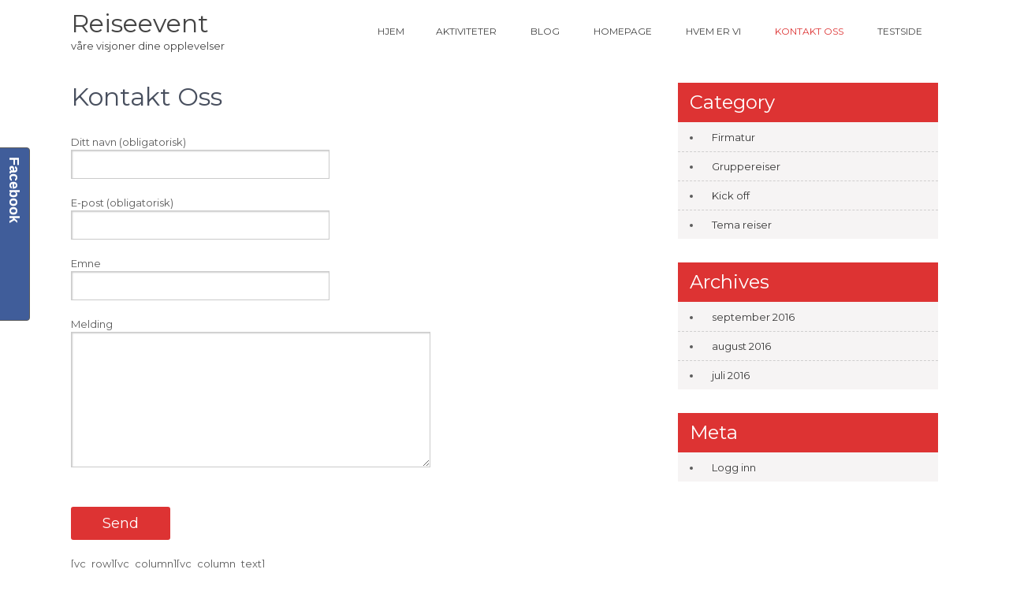

--- FILE ---
content_type: text/html; charset=UTF-8
request_url: http://www.reiseevent.no/kontaktoss/
body_size: 8217
content:
<!DOCTYPE html>
<html lang="nb-NO">
<head>
<meta charset="UTF-8">
<meta name="viewport" content="width=device-width, initial-scale=1">
<link rel="profile" href="http://gmpg.org/xfn/11">
<link rel="pingback" href="http://www.reiseevent.no/xmlrpc.php">
<title>Kontakt Oss &#8211; Reiseevent</title>
<meta name='robots' content='max-image-preview:large' />

            <script data-no-defer="1" data-ezscrex="false" data-cfasync="false" data-pagespeed-no-defer>
                const ctPublicFunctions = {"_ajax_nonce":"d4f29d8acb","_rest_nonce":"236015b9cb","_ajax_url":"\/wp-admin\/admin-ajax.php","_rest_url":"http:\/\/www.reiseevent.no\/wp-json\/","data__cookies_type":"native","data__ajax_type":"admin_ajax","text__wait_for_decoding":"Decoding the contact data, let us a few seconds to finish. Anti-Spam by CleanTalk","cookiePrefix":""}
            </script>
        
            <script data-no-defer="1" data-ezscrex="false" data-cfasync="false" data-pagespeed-no-defer>
                const ctPublic = {"_ajax_nonce":"d4f29d8acb","settings__forms__check_internal":"0","settings__forms__check_external":"0","settings__forms__search_test":"1","blog_home":"http:\/\/www.reiseevent.no\/","pixel__setting":"0","pixel__enabled":false,"pixel__url":null,"data__email_check_before_post":1,"data__cookies_type":"native","data__key_is_ok":true,"data__visible_fields_required":true,"data__to_local_storage":[],"wl_brandname":"Anti-Spam by CleanTalk","wl_brandname_short":"CleanTalk"}
            </script>
        <script>                function apbct_attach_event_handler__backend(elem, event, callback) {                    if(typeof window.addEventListener === "function") elem.addEventListener(event, callback);                    else                                                elem.attachEvent(event, callback);                }                apbct_attach_event_handler__backend(document, 'DOMContentLoaded', function(){                    if (typeof apbctLocalStorage === "object" && ctPublic.data__key_is_ok) {                        apbctLocalStorage.set('ct_checkjs', '1790033935', true );                    } else {                        console.log('APBCT ERROR: apbctLocalStorage object is not loaded.');                    }                  });    </script><link rel='dns-prefetch' href='//fonts.googleapis.com' />
<link rel="alternate" type="application/rss+xml" title="Reiseevent &raquo; strøm" href="http://www.reiseevent.no/feed/" />
<link rel="alternate" type="application/rss+xml" title="Reiseevent &raquo; kommentarstrøm" href="http://www.reiseevent.no/comments/feed/" />
<script type="text/javascript">
window._wpemojiSettings = {"baseUrl":"https:\/\/s.w.org\/images\/core\/emoji\/14.0.0\/72x72\/","ext":".png","svgUrl":"https:\/\/s.w.org\/images\/core\/emoji\/14.0.0\/svg\/","svgExt":".svg","source":{"concatemoji":"http:\/\/www.reiseevent.no\/wp-includes\/js\/wp-emoji-release.min.js?ver=6.2.8"}};
/*! This file is auto-generated */
!function(e,a,t){var n,r,o,i=a.createElement("canvas"),p=i.getContext&&i.getContext("2d");function s(e,t){p.clearRect(0,0,i.width,i.height),p.fillText(e,0,0);e=i.toDataURL();return p.clearRect(0,0,i.width,i.height),p.fillText(t,0,0),e===i.toDataURL()}function c(e){var t=a.createElement("script");t.src=e,t.defer=t.type="text/javascript",a.getElementsByTagName("head")[0].appendChild(t)}for(o=Array("flag","emoji"),t.supports={everything:!0,everythingExceptFlag:!0},r=0;r<o.length;r++)t.supports[o[r]]=function(e){if(p&&p.fillText)switch(p.textBaseline="top",p.font="600 32px Arial",e){case"flag":return s("\ud83c\udff3\ufe0f\u200d\u26a7\ufe0f","\ud83c\udff3\ufe0f\u200b\u26a7\ufe0f")?!1:!s("\ud83c\uddfa\ud83c\uddf3","\ud83c\uddfa\u200b\ud83c\uddf3")&&!s("\ud83c\udff4\udb40\udc67\udb40\udc62\udb40\udc65\udb40\udc6e\udb40\udc67\udb40\udc7f","\ud83c\udff4\u200b\udb40\udc67\u200b\udb40\udc62\u200b\udb40\udc65\u200b\udb40\udc6e\u200b\udb40\udc67\u200b\udb40\udc7f");case"emoji":return!s("\ud83e\udef1\ud83c\udffb\u200d\ud83e\udef2\ud83c\udfff","\ud83e\udef1\ud83c\udffb\u200b\ud83e\udef2\ud83c\udfff")}return!1}(o[r]),t.supports.everything=t.supports.everything&&t.supports[o[r]],"flag"!==o[r]&&(t.supports.everythingExceptFlag=t.supports.everythingExceptFlag&&t.supports[o[r]]);t.supports.everythingExceptFlag=t.supports.everythingExceptFlag&&!t.supports.flag,t.DOMReady=!1,t.readyCallback=function(){t.DOMReady=!0},t.supports.everything||(n=function(){t.readyCallback()},a.addEventListener?(a.addEventListener("DOMContentLoaded",n,!1),e.addEventListener("load",n,!1)):(e.attachEvent("onload",n),a.attachEvent("onreadystatechange",function(){"complete"===a.readyState&&t.readyCallback()})),(e=t.source||{}).concatemoji?c(e.concatemoji):e.wpemoji&&e.twemoji&&(c(e.twemoji),c(e.wpemoji)))}(window,document,window._wpemojiSettings);
</script>
<style type="text/css">
img.wp-smiley,
img.emoji {
	display: inline !important;
	border: none !important;
	box-shadow: none !important;
	height: 1em !important;
	width: 1em !important;
	margin: 0 0.07em !important;
	vertical-align: -0.1em !important;
	background: none !important;
	padding: 0 !important;
}
</style>
	<link rel='stylesheet' id='wp-block-library-css' href='http://www.reiseevent.no/wp-includes/css/dist/block-library/style.min.css?ver=6.2.8' type='text/css' media='all' />
<link rel='stylesheet' id='wpda_like_box_gutenberg_css-css' href='http://www.reiseevent.no/wp-content/plugins/like-box/includes/gutenberg/style.css?ver=6.2.8' type='text/css' media='all' />
<link rel='stylesheet' id='classic-theme-styles-css' href='http://www.reiseevent.no/wp-includes/css/classic-themes.min.css?ver=6.2.8' type='text/css' media='all' />
<style id='global-styles-inline-css' type='text/css'>
body{--wp--preset--color--black: #000000;--wp--preset--color--cyan-bluish-gray: #abb8c3;--wp--preset--color--white: #ffffff;--wp--preset--color--pale-pink: #f78da7;--wp--preset--color--vivid-red: #cf2e2e;--wp--preset--color--luminous-vivid-orange: #ff6900;--wp--preset--color--luminous-vivid-amber: #fcb900;--wp--preset--color--light-green-cyan: #7bdcb5;--wp--preset--color--vivid-green-cyan: #00d084;--wp--preset--color--pale-cyan-blue: #8ed1fc;--wp--preset--color--vivid-cyan-blue: #0693e3;--wp--preset--color--vivid-purple: #9b51e0;--wp--preset--gradient--vivid-cyan-blue-to-vivid-purple: linear-gradient(135deg,rgba(6,147,227,1) 0%,rgb(155,81,224) 100%);--wp--preset--gradient--light-green-cyan-to-vivid-green-cyan: linear-gradient(135deg,rgb(122,220,180) 0%,rgb(0,208,130) 100%);--wp--preset--gradient--luminous-vivid-amber-to-luminous-vivid-orange: linear-gradient(135deg,rgba(252,185,0,1) 0%,rgba(255,105,0,1) 100%);--wp--preset--gradient--luminous-vivid-orange-to-vivid-red: linear-gradient(135deg,rgba(255,105,0,1) 0%,rgb(207,46,46) 100%);--wp--preset--gradient--very-light-gray-to-cyan-bluish-gray: linear-gradient(135deg,rgb(238,238,238) 0%,rgb(169,184,195) 100%);--wp--preset--gradient--cool-to-warm-spectrum: linear-gradient(135deg,rgb(74,234,220) 0%,rgb(151,120,209) 20%,rgb(207,42,186) 40%,rgb(238,44,130) 60%,rgb(251,105,98) 80%,rgb(254,248,76) 100%);--wp--preset--gradient--blush-light-purple: linear-gradient(135deg,rgb(255,206,236) 0%,rgb(152,150,240) 100%);--wp--preset--gradient--blush-bordeaux: linear-gradient(135deg,rgb(254,205,165) 0%,rgb(254,45,45) 50%,rgb(107,0,62) 100%);--wp--preset--gradient--luminous-dusk: linear-gradient(135deg,rgb(255,203,112) 0%,rgb(199,81,192) 50%,rgb(65,88,208) 100%);--wp--preset--gradient--pale-ocean: linear-gradient(135deg,rgb(255,245,203) 0%,rgb(182,227,212) 50%,rgb(51,167,181) 100%);--wp--preset--gradient--electric-grass: linear-gradient(135deg,rgb(202,248,128) 0%,rgb(113,206,126) 100%);--wp--preset--gradient--midnight: linear-gradient(135deg,rgb(2,3,129) 0%,rgb(40,116,252) 100%);--wp--preset--duotone--dark-grayscale: url('#wp-duotone-dark-grayscale');--wp--preset--duotone--grayscale: url('#wp-duotone-grayscale');--wp--preset--duotone--purple-yellow: url('#wp-duotone-purple-yellow');--wp--preset--duotone--blue-red: url('#wp-duotone-blue-red');--wp--preset--duotone--midnight: url('#wp-duotone-midnight');--wp--preset--duotone--magenta-yellow: url('#wp-duotone-magenta-yellow');--wp--preset--duotone--purple-green: url('#wp-duotone-purple-green');--wp--preset--duotone--blue-orange: url('#wp-duotone-blue-orange');--wp--preset--font-size--small: 13px;--wp--preset--font-size--medium: 20px;--wp--preset--font-size--large: 36px;--wp--preset--font-size--x-large: 42px;--wp--preset--spacing--20: 0.44rem;--wp--preset--spacing--30: 0.67rem;--wp--preset--spacing--40: 1rem;--wp--preset--spacing--50: 1.5rem;--wp--preset--spacing--60: 2.25rem;--wp--preset--spacing--70: 3.38rem;--wp--preset--spacing--80: 5.06rem;--wp--preset--shadow--natural: 6px 6px 9px rgba(0, 0, 0, 0.2);--wp--preset--shadow--deep: 12px 12px 50px rgba(0, 0, 0, 0.4);--wp--preset--shadow--sharp: 6px 6px 0px rgba(0, 0, 0, 0.2);--wp--preset--shadow--outlined: 6px 6px 0px -3px rgba(255, 255, 255, 1), 6px 6px rgba(0, 0, 0, 1);--wp--preset--shadow--crisp: 6px 6px 0px rgba(0, 0, 0, 1);}:where(.is-layout-flex){gap: 0.5em;}body .is-layout-flow > .alignleft{float: left;margin-inline-start: 0;margin-inline-end: 2em;}body .is-layout-flow > .alignright{float: right;margin-inline-start: 2em;margin-inline-end: 0;}body .is-layout-flow > .aligncenter{margin-left: auto !important;margin-right: auto !important;}body .is-layout-constrained > .alignleft{float: left;margin-inline-start: 0;margin-inline-end: 2em;}body .is-layout-constrained > .alignright{float: right;margin-inline-start: 2em;margin-inline-end: 0;}body .is-layout-constrained > .aligncenter{margin-left: auto !important;margin-right: auto !important;}body .is-layout-constrained > :where(:not(.alignleft):not(.alignright):not(.alignfull)){max-width: var(--wp--style--global--content-size);margin-left: auto !important;margin-right: auto !important;}body .is-layout-constrained > .alignwide{max-width: var(--wp--style--global--wide-size);}body .is-layout-flex{display: flex;}body .is-layout-flex{flex-wrap: wrap;align-items: center;}body .is-layout-flex > *{margin: 0;}:where(.wp-block-columns.is-layout-flex){gap: 2em;}.has-black-color{color: var(--wp--preset--color--black) !important;}.has-cyan-bluish-gray-color{color: var(--wp--preset--color--cyan-bluish-gray) !important;}.has-white-color{color: var(--wp--preset--color--white) !important;}.has-pale-pink-color{color: var(--wp--preset--color--pale-pink) !important;}.has-vivid-red-color{color: var(--wp--preset--color--vivid-red) !important;}.has-luminous-vivid-orange-color{color: var(--wp--preset--color--luminous-vivid-orange) !important;}.has-luminous-vivid-amber-color{color: var(--wp--preset--color--luminous-vivid-amber) !important;}.has-light-green-cyan-color{color: var(--wp--preset--color--light-green-cyan) !important;}.has-vivid-green-cyan-color{color: var(--wp--preset--color--vivid-green-cyan) !important;}.has-pale-cyan-blue-color{color: var(--wp--preset--color--pale-cyan-blue) !important;}.has-vivid-cyan-blue-color{color: var(--wp--preset--color--vivid-cyan-blue) !important;}.has-vivid-purple-color{color: var(--wp--preset--color--vivid-purple) !important;}.has-black-background-color{background-color: var(--wp--preset--color--black) !important;}.has-cyan-bluish-gray-background-color{background-color: var(--wp--preset--color--cyan-bluish-gray) !important;}.has-white-background-color{background-color: var(--wp--preset--color--white) !important;}.has-pale-pink-background-color{background-color: var(--wp--preset--color--pale-pink) !important;}.has-vivid-red-background-color{background-color: var(--wp--preset--color--vivid-red) !important;}.has-luminous-vivid-orange-background-color{background-color: var(--wp--preset--color--luminous-vivid-orange) !important;}.has-luminous-vivid-amber-background-color{background-color: var(--wp--preset--color--luminous-vivid-amber) !important;}.has-light-green-cyan-background-color{background-color: var(--wp--preset--color--light-green-cyan) !important;}.has-vivid-green-cyan-background-color{background-color: var(--wp--preset--color--vivid-green-cyan) !important;}.has-pale-cyan-blue-background-color{background-color: var(--wp--preset--color--pale-cyan-blue) !important;}.has-vivid-cyan-blue-background-color{background-color: var(--wp--preset--color--vivid-cyan-blue) !important;}.has-vivid-purple-background-color{background-color: var(--wp--preset--color--vivid-purple) !important;}.has-black-border-color{border-color: var(--wp--preset--color--black) !important;}.has-cyan-bluish-gray-border-color{border-color: var(--wp--preset--color--cyan-bluish-gray) !important;}.has-white-border-color{border-color: var(--wp--preset--color--white) !important;}.has-pale-pink-border-color{border-color: var(--wp--preset--color--pale-pink) !important;}.has-vivid-red-border-color{border-color: var(--wp--preset--color--vivid-red) !important;}.has-luminous-vivid-orange-border-color{border-color: var(--wp--preset--color--luminous-vivid-orange) !important;}.has-luminous-vivid-amber-border-color{border-color: var(--wp--preset--color--luminous-vivid-amber) !important;}.has-light-green-cyan-border-color{border-color: var(--wp--preset--color--light-green-cyan) !important;}.has-vivid-green-cyan-border-color{border-color: var(--wp--preset--color--vivid-green-cyan) !important;}.has-pale-cyan-blue-border-color{border-color: var(--wp--preset--color--pale-cyan-blue) !important;}.has-vivid-cyan-blue-border-color{border-color: var(--wp--preset--color--vivid-cyan-blue) !important;}.has-vivid-purple-border-color{border-color: var(--wp--preset--color--vivid-purple) !important;}.has-vivid-cyan-blue-to-vivid-purple-gradient-background{background: var(--wp--preset--gradient--vivid-cyan-blue-to-vivid-purple) !important;}.has-light-green-cyan-to-vivid-green-cyan-gradient-background{background: var(--wp--preset--gradient--light-green-cyan-to-vivid-green-cyan) !important;}.has-luminous-vivid-amber-to-luminous-vivid-orange-gradient-background{background: var(--wp--preset--gradient--luminous-vivid-amber-to-luminous-vivid-orange) !important;}.has-luminous-vivid-orange-to-vivid-red-gradient-background{background: var(--wp--preset--gradient--luminous-vivid-orange-to-vivid-red) !important;}.has-very-light-gray-to-cyan-bluish-gray-gradient-background{background: var(--wp--preset--gradient--very-light-gray-to-cyan-bluish-gray) !important;}.has-cool-to-warm-spectrum-gradient-background{background: var(--wp--preset--gradient--cool-to-warm-spectrum) !important;}.has-blush-light-purple-gradient-background{background: var(--wp--preset--gradient--blush-light-purple) !important;}.has-blush-bordeaux-gradient-background{background: var(--wp--preset--gradient--blush-bordeaux) !important;}.has-luminous-dusk-gradient-background{background: var(--wp--preset--gradient--luminous-dusk) !important;}.has-pale-ocean-gradient-background{background: var(--wp--preset--gradient--pale-ocean) !important;}.has-electric-grass-gradient-background{background: var(--wp--preset--gradient--electric-grass) !important;}.has-midnight-gradient-background{background: var(--wp--preset--gradient--midnight) !important;}.has-small-font-size{font-size: var(--wp--preset--font-size--small) !important;}.has-medium-font-size{font-size: var(--wp--preset--font-size--medium) !important;}.has-large-font-size{font-size: var(--wp--preset--font-size--large) !important;}.has-x-large-font-size{font-size: var(--wp--preset--font-size--x-large) !important;}
.wp-block-navigation a:where(:not(.wp-element-button)){color: inherit;}
:where(.wp-block-columns.is-layout-flex){gap: 2em;}
.wp-block-pullquote{font-size: 1.5em;line-height: 1.6;}
</style>
<link rel='stylesheet' id='ct_public_css-css' href='http://www.reiseevent.no/wp-content/plugins/cleantalk-spam-protect/css/cleantalk-public.min.css?ver=6.10' type='text/css' media='all' />
<link rel='stylesheet' id='contact-form-7-css' href='http://www.reiseevent.no/wp-content/plugins/contact-form-7/includes/css/styles.css?ver=5.7.6' type='text/css' media='all' />
<link rel='stylesheet' id='fsb-image-css' href='http://www.reiseevent.no/wp-content/plugins/simple-full-screen-background-image/includes/fullscreen-image.css?ver=6.2.8' type='text/css' media='all' />
<link rel='stylesheet' id='prevalent-font-css' href='//fonts.googleapis.com/css?family=Montserrat%3A300%2C400%2C600%2C700%2C800%2C900&#038;ver=6.2.8' type='text/css' media='all' />
<link rel='stylesheet' id='prevalent-basic-style-css' href='http://www.reiseevent.no/wp-content/themes/prevalent/style.css?ver=6.2.8' type='text/css' media='all' />
<link rel='stylesheet' id='nivo-slider-css' href='http://www.reiseevent.no/wp-content/themes/prevalent/css/nivo-slider.css?ver=6.2.8' type='text/css' media='all' />
<link rel='stylesheet' id='prevalent-responsive-css' href='http://www.reiseevent.no/wp-content/themes/prevalent/css/responsive.css?ver=6.2.8' type='text/css' media='all' />
<link rel='stylesheet' id='prevalent-default-css' href='http://www.reiseevent.no/wp-content/themes/prevalent/css/default.css?ver=6.2.8' type='text/css' media='all' />
<link rel='stylesheet' id='animation-css' href='http://www.reiseevent.no/wp-content/themes/prevalent/css/animation.css?ver=6.2.8' type='text/css' media='all' />
<link rel='stylesheet' id='font-awesome-css' href='http://www.reiseevent.no/wp-content/themes/prevalent/css/font-awesome.css?ver=6.2.8' type='text/css' media='all' />
<link rel='stylesheet' id='animated-css' href='http://www.reiseevent.no/wp-content/plugins/like-box/includes/style/effects.css?ver=6.2.8' type='text/css' media='all' />
<link rel='stylesheet' id='front_end_like_box-css' href='http://www.reiseevent.no/wp-content/plugins/like-box/includes/style/style.css?ver=6.2.8' type='text/css' media='all' />
<link rel='stylesheet' id='dashicons-css' href='http://www.reiseevent.no/wp-includes/css/dashicons.min.css?ver=6.2.8' type='text/css' media='all' />
<link rel='stylesheet' id='thickbox-css' href='http://www.reiseevent.no/wp-includes/js/thickbox/thickbox.css?ver=6.2.8' type='text/css' media='all' />
<script type='text/javascript' src='http://www.reiseevent.no/wp-includes/js/jquery/jquery.min.js?ver=3.6.4' id='jquery-core-js'></script>
<script type='text/javascript' src='http://www.reiseevent.no/wp-includes/js/jquery/jquery-migrate.min.js?ver=3.4.0' id='jquery-migrate-js'></script>
<script type='text/javascript' data-pagespeed-no-defer src='http://www.reiseevent.no/wp-content/plugins/cleantalk-spam-protect/js/apbct-public-bundle.min.js?ver=6.10' id='ct_public_functions-js'></script>
<script type='text/javascript' src='http://www.reiseevent.no/wp-content/themes/prevalent/js/jquery.nivo.slider.js?ver=6.2.8' id='jquery-nivo-slider-js'></script>
<script type='text/javascript' src='http://www.reiseevent.no/wp-content/themes/prevalent/js/custom.js?ver=6.2.8' id='prevalent-custom-js'></script>
<script type='text/javascript' src='http://www.reiseevent.no/wp-content/plugins/like-box/includes/javascript/front_end_js.js?ver=6.2.8' id='like-box-front-end-js'></script>
<link rel="https://api.w.org/" href="http://www.reiseevent.no/wp-json/" /><link rel="alternate" type="application/json" href="http://www.reiseevent.no/wp-json/wp/v2/pages/6" /><link rel="EditURI" type="application/rsd+xml" title="RSD" href="http://www.reiseevent.no/xmlrpc.php?rsd" />
<link rel="wlwmanifest" type="application/wlwmanifest+xml" href="http://www.reiseevent.no/wp-includes/wlwmanifest.xml" />
<meta name="generator" content="WordPress 6.2.8" />
<link rel="canonical" href="http://www.reiseevent.no/kontaktoss/" />
<link rel='shortlink' href='http://www.reiseevent.no/?p=6' />
<link rel="alternate" type="application/json+oembed" href="http://www.reiseevent.no/wp-json/oembed/1.0/embed?url=http%3A%2F%2Fwww.reiseevent.no%2Fkontaktoss%2F" />
<link rel="alternate" type="text/xml+oembed" href="http://www.reiseevent.no/wp-json/oembed/1.0/embed?url=http%3A%2F%2Fwww.reiseevent.no%2Fkontaktoss%2F&#038;format=xml" />
        	<style type="text/css"> 
					
					a, .blog_lists h2 a:hover,
					#sidebar ul li a:hover,									
					.blog_lists h3 a:hover,
					.cols-4 ul li a:hover, .cols-4 ul li.current_page_item a,
					.recent-post h6:hover,					
					.fourbox:hover h3,
					.footer-icons a:hover,
					.sitenav ul li a:hover, .sitenav ul li.current_page_item a, 
					.postmeta a:hover
					{ color:#dd3333;}
					 
					
					.pagination ul li .current, .pagination ul li a:hover, 
					#commentform input#submit:hover,					
					.nivo-controlNav a.active,
					.ReadMore,
					.appbutton:hover,					
					h3.widget-title,								
					#sidebar .search-form input.search-submit,				
					.wpcf7 input[type='submit']					
					{ background-color:#dd3333;}
					
					
					.footer-icons a:hover							
					{ border-color:#dd3333;}					
					
					
			</style> 
<style type="text/css">.recentcomments a{display:inline !important;padding:0 !important;margin:0 !important;}</style>	<style type="text/css">
		
	</style>
	</head>
<body class="page-template-default page page-id-6">
<div id="pageholder" >
<div class="header  headerinner">
        <div class="container">
            <div class="logo">
            			                        <h1><a href="http://www.reiseevent.no/">Reiseevent</a></h1>
                        							<span>våre visjoner dine opplevelser</span>
						 
            </div><!-- logo -->
             <div class="hdrright">
             <div class="toggle">
                <a class="toggleMenu" href="#">Menu</a>
             </div><!-- toggle --> 
            
            <div class="sitenav">
                    <div class="menu"><ul>
<li ><a href="http://www.reiseevent.no/">Hjem</a></li><li class="page_item page-item-190"><a href="http://www.reiseevent.no/aktiviteter/">Aktiviteter</a></li>
<li class="page_item page-item-236"><a href="http://www.reiseevent.no/blog/">Blog</a></li>
<li class="page_item page-item-34"><a href="http://www.reiseevent.no/homepage/">Homepage</a></li>
<li class="page_item page-item-5"><a href="http://www.reiseevent.no/about-me/">Hvem er vi</a></li>
<li class="page_item page-item-6 current_page_item"><a href="http://www.reiseevent.no/kontaktoss/" aria-current="page">Kontakt Oss</a></li>
<li class="page_item page-item-2"><a href="http://www.reiseevent.no/testside/">Testside</a></li>
</ul></div>
            </div><!-- site-nav -->
            </div>
            <div class="clear"></div>
            
        </div><!-- container -->
  </div><!--.header -->

       
        

	<div class="container">
      <div class="page_content">
    		 <section class="site-main">               
            		                            	
<article id="post-6" class="post-6 page type-page status-publish hentry">
	<header class="entry-header">
		<h1 class="entry-title">Kontakt Oss</h1>	</header><!-- .entry-header -->

	<div class="entry-content">
		<p>
<div class="wpcf7 no-js" id="wpcf7-f60-p6-o1" lang="nb-NO" dir="ltr">
<div class="screen-reader-response"><p role="status" aria-live="polite" aria-atomic="true"></p> <ul></ul></div>
<form action="/kontaktoss/#wpcf7-f60-p6-o1" method="post" class="wpcf7-form init" aria-label="Kontaktskjema" novalidate="novalidate" data-status="init">
<div style="display: none;">
<input type="hidden" name="_wpcf7" value="60" />
<input type="hidden" name="_wpcf7_version" value="5.7.6" />
<input type="hidden" name="_wpcf7_locale" value="nb_NO" />
<input type="hidden" name="_wpcf7_unit_tag" value="wpcf7-f60-p6-o1" />
<input type="hidden" name="_wpcf7_container_post" value="6" />
<input type="hidden" name="_wpcf7_posted_data_hash" value="" />
</div>
<p><label> Ditt navn (obligatorisk)<br />
<span class="wpcf7-form-control-wrap" data-name="your-name"><input size="40" class="wpcf7-form-control wpcf7-text wpcf7-validates-as-required" aria-required="true" aria-invalid="false" value="" type="text" name="your-name" /></span> </label>
</p>
<p><label> E-post (obligatorisk)<br />
<span class="wpcf7-form-control-wrap" data-name="your-email"><input size="40" class="wpcf7-form-control wpcf7-text wpcf7-email wpcf7-validates-as-required wpcf7-validates-as-email" aria-required="true" aria-invalid="false" value="" type="email" name="your-email" /></span> </label>
</p>
<p><label> Emne<br />
<span class="wpcf7-form-control-wrap" data-name="your-subject"><input size="40" class="wpcf7-form-control wpcf7-text" aria-invalid="false" value="" type="text" name="your-subject" /></span> </label>
</p>
<p><label> Melding<br />
<span class="wpcf7-form-control-wrap" data-name="your-message"><textarea cols="40" rows="10" class="wpcf7-form-control wpcf7-textarea" aria-invalid="false" name="your-message"></textarea></span> </label>
</p>
<p><input class="wpcf7-form-control has-spinner wpcf7-submit" type="submit" value="Send" />
</p><input type="hidden" id="ct_checkjs_cf7_0aa1883c6411f7873cb83dacb17b0afc" name="ct_checkjs_cf7" value="0" /><script >setTimeout(function(){var ct_input_name = "ct_checkjs_cf7_0aa1883c6411f7873cb83dacb17b0afc";if (document.getElementById(ct_input_name) !== null) {var ct_input_value = document.getElementById(ct_input_name).value;document.getElementById(ct_input_name).value = document.getElementById(ct_input_name).value.replace(ct_input_value, '1790033935');}}, 1000);</script><input 
        id="apbct__email_id__wp_contact_form_7_84076" 
        class="apbct_special_field apbct__email_id__wp_contact_form_7"
        autocomplete="off" 
        name="apbct__email_id__wp_contact_form_7_84076"  
        type="text" 
        value="" 
        size="30" 
        maxlength="200" 
    /><input 
        id="apbct_event_id"
        class="apbct_special_field"
        name="apbct_event_id"
        type="hidden" 
        value="84076" 
            /><div class="wpcf7-response-output" aria-hidden="true"></div>
</form>
</div>
[vc_row][vc_column][vc_column_text]</p>
<p>Reiseevent</p>
<p>Nygårdsveien 13, 1903 Gan</p>
<p>epost: <a href="mailto:kai@reiseevent.no">kai@reiseevent.no</a></p>
<p>tel: + 47 47 25 79 49</p>
<p>[/vc_column_text][vcex_spacing size=&raquo;15px&raquo;][vcex_heading text=&raquo;Følg oss på sosiale medier &raquo; text_align=&raquo;center&raquo;][vcex_spacing size=&raquo;15px&raquo;][vc_column_text][/vc_column_text][/vc_column][/vc_row][vc_row][vc_column][vcex_social_links social_links=&raquo;%5B%7B%22site%22%3A%22facebook%22%2C%22link%22%3A%22https%3A%2F%2Fwww.facebook.com%2Freiseevent%22%7D%2C%7B%22site%22%3A%22instagram%22%2C%22link%22%3A%22https%3A%2F%2Fwww.instagram.com%2Freiseevent%2F%22%7D%2C%7B%22site%22%3A%22youtube%22%2C%22link%22%3A%22https%3A%2F%2Fwww.youtube.com%2Fuser%2Fwpexplorertv%22%7D%5D&raquo; style=&raquo;none&raquo; align=&raquo;center&raquo; hover_color=&raquo;#999999&#8243; size=&raquo;36px&raquo; css=&raquo;.vc_custom_1502273966960{margin-right: 15px !important;background-color: #eeeeee !important;}&raquo; hover_bg=&raquo;#f4f4f4&#8243;][vcex_spacing][vc_column_text][/vc_column_text][/vc_column][/vc_row]</p>
			</div><!-- .entry-content -->
	</article><!-- #post-## -->
                             
                      		                    
            </section><!-- section-->
   
     <div id="sidebar">    
            <aside id="categories" class="widget"> 
         <h3 class="widget-title">Category</h3>          
            <ul>
                	<li class="cat-item cat-item-2"><a href="http://www.reiseevent.no/category/firmatur/">Firmatur</a>
</li>
	<li class="cat-item cat-item-6"><a href="http://www.reiseevent.no/category/gruppereiser/">Gruppereiser</a>
</li>
	<li class="cat-item cat-item-3"><a href="http://www.reiseevent.no/category/kickoff/">Kick off</a>
</li>
	<li class="cat-item cat-item-5"><a href="http://www.reiseevent.no/category/tema-reiser/">Tema reiser</a>
</li>
            </ul>
        </aside>        
       
        <aside id="archives" class="widget"> 
         <h3 class="widget-title">Archives</h3>          
            <ul>
                	<li><a href='http://www.reiseevent.no/2016/09/'>september 2016</a></li>
	<li><a href='http://www.reiseevent.no/2016/08/'>august 2016</a></li>
	<li><a href='http://www.reiseevent.no/2016/07/'>juli 2016</a></li>
            </ul>
        </aside>        
         
         <aside id="meta" class="widget"> 
          <h3 class="widget-title">Meta</h3>          
            <ul>
                                <li><a href="http://www.reiseevent.no/wp-login.php">Logg inn</a></li>
                            </ul>
        </aside>
    	
</div><!-- sidebar -->      
    <div class="clear"></div>
    </div><!-- .page_content --> 
 </div><!-- .container --> 
<div id="footer-wrapper">
    	<div class="container">
                            
                   
                        
                                                 	
                  
            
                               
                
               
                               
                                 
                
            <div class="clear"></div>
        </div><!--end .container-->
        
        <div class="copyright-wrapper">
        	<div class="container">
            	<div class="copyright-txt">
				Reiseevent All Rights Reserved                
                </div>
                <div class="design-by">
                    <a href="https://wordpress.org/">
				   Proudly powered by WordPress</a>
                </div>
                <div class="clear"></div>
            </div>
            
        </div>
    </div>
</div><!--#end pageholder-->
			   <div class="main_sidbar_slide like_box_slideup_close">
					<div class="sidbar_slide_inner_main ">
						<div class="sidbar_slide_header">
							<span class="sidbar_slide_title">Facebook</span>
						</div>
						<div class="sidbar_slide_content">
							<div class="sidbar_slide_inner">
                            <iframe id="like_box_slideup" src="//www.facebook.com/v11.0/plugins/page.php?adapt_container_width=true&#038;container_width=360&#038;width=360&#038;height=450&#038;hide_cover=false&#038;href=https%3A%2F%2Fwww.facebook.com%2Fhttps%3A%2F%2Fwww.facebook.com%2Freiseevent&#038;locale=en_US&#038;sdk=joey&#038;show_facepile=true&#038;tabs=false&#038;show_posts=false&#038;small_header=true" scrolling="no" allowTransparency="true" style="border:none overflow:hidden;visibility:hidden; max-width:500px; width:360px; height:450px;"></iframe><script>
		if(typeof(jQuery)=="undefined")
			jQuery=window.parent.jQuery;
		if(typeof(like_box_animated_element)=="undefined")
			like_box_animated_element=window.parent.like_box_animated_element;
		if(typeof(like_box_set_width_cur_element)=="undefined")
			like_box_set_width_cur_element=window.parent.like_box_animated_element;		
		jQuery(document).ready(function(){
			document.getElementById("like_box_slideup").style.visibility="visible"
			like_box_set_width_cur_element("like_box_slideup",360)
			});</script>                            </div>
							</div>
						</div>
						
					</div>
				</div>
				<style>.like_box_slideup_close{left:-362px;}.like_box_slideup_open{left:0px;}.sidbar_slide_header{float:right; border-radius: 0 4px 4px 0;}.main_sidbar_slide{transition:left .3s;}.sidbar_slide_header{height:220px; margin-top:115px;border-color:##405D9A !important;  background-color: #405D9A;}.sidbar_slide_title{font-family:Arial,Helvetica Neue,Helvetica,sans-serif; color: #FFFFFF;}.sidbar_slide_content{width:360px;}.sidbar_slide_inner_main {width:400px;}</style><img src="" id="fsb_image" alt=""/><script type='text/javascript' src='http://www.reiseevent.no/wp-content/plugins/contact-form-7/includes/swv/js/index.js?ver=5.7.6' id='swv-js'></script>
<script type='text/javascript' id='contact-form-7-js-extra'>
/* <![CDATA[ */
var wpcf7 = {"api":{"root":"http:\/\/www.reiseevent.no\/wp-json\/","namespace":"contact-form-7\/v1"}};
/* ]]> */
</script>
<script type='text/javascript' src='http://www.reiseevent.no/wp-content/plugins/contact-form-7/includes/js/index.js?ver=5.7.6' id='contact-form-7-js'></script>
<script type='text/javascript' id='thickbox-js-extra'>
/* <![CDATA[ */
var thickboxL10n = {"next":"Neste >","prev":"< Forrige","image":"Bilde","of":"av","close":"Lukk","noiframes":"Denne funksjonen krever integrerte rammer. Du har enten sl\u00e5tt av iframes, eller s\u00e5 st\u00f8tter ikke din nettleser dem.","loadingAnimation":"http:\/\/www.reiseevent.no\/wp-includes\/js\/thickbox\/loadingAnimation.gif"};
/* ]]> */
</script>
<script type='text/javascript' src='http://www.reiseevent.no/wp-includes/js/thickbox/thickbox.js?ver=3.1-20121105' id='thickbox-js'></script>

</body>
</html>